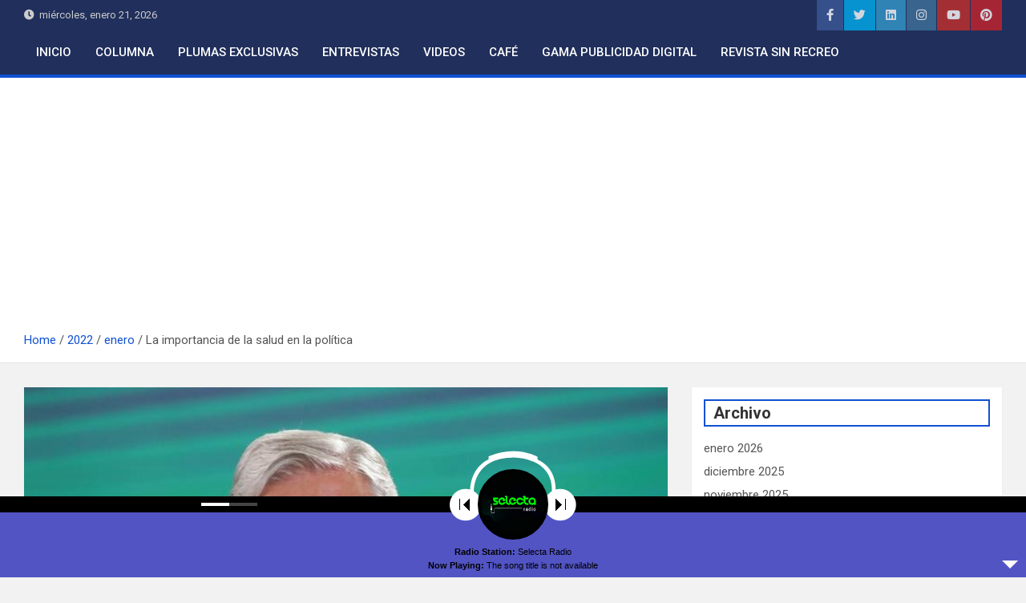

--- FILE ---
content_type: text/html; charset=UTF-8
request_url: https://luisgerardomartinez.com/2022/01/la-importancia-de-la-salud-en-la-politica/
body_size: 23822
content:
<!doctype html>
<html lang="es-MX">
<head>
	<meta charset="UTF-8">
	<meta name="viewport" content="width=device-width, initial-scale=1, shrink-to-fit=no">
	<link rel="profile" href="https://gmpg.org/xfn/11">

	<title>La importancia de la salud en la política &#8211; Luis Gerardo Martinez</title>
<meta name='robots' content='max-image-preview:large' />
<link rel='dns-prefetch' href='//www.googletagmanager.com' />
<link rel='dns-prefetch' href='//fonts.googleapis.com' />
<link rel='dns-prefetch' href='//pagead2.googlesyndication.com' />
<link rel="alternate" type="application/rss+xml" title="Luis Gerardo Martinez &raquo; Feed" href="https://luisgerardomartinez.com/feed/" />
<link rel="alternate" type="application/rss+xml" title="Luis Gerardo Martinez &raquo; RSS de los comentarios" href="https://luisgerardomartinez.com/comments/feed/" />
<link rel="alternate" type="application/rss+xml" title="Luis Gerardo Martinez &raquo; La importancia de la salud en la política RSS de los comentarios" href="https://luisgerardomartinez.com/2022/01/la-importancia-de-la-salud-en-la-politica/feed/" />
<script>
window._wpemojiSettings = {"baseUrl":"https:\/\/s.w.org\/images\/core\/emoji\/14.0.0\/72x72\/","ext":".png","svgUrl":"https:\/\/s.w.org\/images\/core\/emoji\/14.0.0\/svg\/","svgExt":".svg","source":{"concatemoji":"https:\/\/luisgerardomartinez.com\/wp-includes\/js\/wp-emoji-release.min.js?ver=6.4.7"}};
/*! This file is auto-generated */
!function(i,n){var o,s,e;function c(e){try{var t={supportTests:e,timestamp:(new Date).valueOf()};sessionStorage.setItem(o,JSON.stringify(t))}catch(e){}}function p(e,t,n){e.clearRect(0,0,e.canvas.width,e.canvas.height),e.fillText(t,0,0);var t=new Uint32Array(e.getImageData(0,0,e.canvas.width,e.canvas.height).data),r=(e.clearRect(0,0,e.canvas.width,e.canvas.height),e.fillText(n,0,0),new Uint32Array(e.getImageData(0,0,e.canvas.width,e.canvas.height).data));return t.every(function(e,t){return e===r[t]})}function u(e,t,n){switch(t){case"flag":return n(e,"\ud83c\udff3\ufe0f\u200d\u26a7\ufe0f","\ud83c\udff3\ufe0f\u200b\u26a7\ufe0f")?!1:!n(e,"\ud83c\uddfa\ud83c\uddf3","\ud83c\uddfa\u200b\ud83c\uddf3")&&!n(e,"\ud83c\udff4\udb40\udc67\udb40\udc62\udb40\udc65\udb40\udc6e\udb40\udc67\udb40\udc7f","\ud83c\udff4\u200b\udb40\udc67\u200b\udb40\udc62\u200b\udb40\udc65\u200b\udb40\udc6e\u200b\udb40\udc67\u200b\udb40\udc7f");case"emoji":return!n(e,"\ud83e\udef1\ud83c\udffb\u200d\ud83e\udef2\ud83c\udfff","\ud83e\udef1\ud83c\udffb\u200b\ud83e\udef2\ud83c\udfff")}return!1}function f(e,t,n){var r="undefined"!=typeof WorkerGlobalScope&&self instanceof WorkerGlobalScope?new OffscreenCanvas(300,150):i.createElement("canvas"),a=r.getContext("2d",{willReadFrequently:!0}),o=(a.textBaseline="top",a.font="600 32px Arial",{});return e.forEach(function(e){o[e]=t(a,e,n)}),o}function t(e){var t=i.createElement("script");t.src=e,t.defer=!0,i.head.appendChild(t)}"undefined"!=typeof Promise&&(o="wpEmojiSettingsSupports",s=["flag","emoji"],n.supports={everything:!0,everythingExceptFlag:!0},e=new Promise(function(e){i.addEventListener("DOMContentLoaded",e,{once:!0})}),new Promise(function(t){var n=function(){try{var e=JSON.parse(sessionStorage.getItem(o));if("object"==typeof e&&"number"==typeof e.timestamp&&(new Date).valueOf()<e.timestamp+604800&&"object"==typeof e.supportTests)return e.supportTests}catch(e){}return null}();if(!n){if("undefined"!=typeof Worker&&"undefined"!=typeof OffscreenCanvas&&"undefined"!=typeof URL&&URL.createObjectURL&&"undefined"!=typeof Blob)try{var e="postMessage("+f.toString()+"("+[JSON.stringify(s),u.toString(),p.toString()].join(",")+"));",r=new Blob([e],{type:"text/javascript"}),a=new Worker(URL.createObjectURL(r),{name:"wpTestEmojiSupports"});return void(a.onmessage=function(e){c(n=e.data),a.terminate(),t(n)})}catch(e){}c(n=f(s,u,p))}t(n)}).then(function(e){for(var t in e)n.supports[t]=e[t],n.supports.everything=n.supports.everything&&n.supports[t],"flag"!==t&&(n.supports.everythingExceptFlag=n.supports.everythingExceptFlag&&n.supports[t]);n.supports.everythingExceptFlag=n.supports.everythingExceptFlag&&!n.supports.flag,n.DOMReady=!1,n.readyCallback=function(){n.DOMReady=!0}}).then(function(){return e}).then(function(){var e;n.supports.everything||(n.readyCallback(),(e=n.source||{}).concatemoji?t(e.concatemoji):e.wpemoji&&e.twemoji&&(t(e.twemoji),t(e.wpemoji)))}))}((window,document),window._wpemojiSettings);
</script>

<link rel='stylesheet' id='audio5-html5_site_css-css' href='https://luisgerardomartinez.com/wp-content/plugins/lbg-audio5-html5-shoutcast_sticky/audio5_html5/audio5_html5.css?ver=6.4.7' media='all' />
<style id='wp-emoji-styles-inline-css'>

	img.wp-smiley, img.emoji {
		display: inline !important;
		border: none !important;
		box-shadow: none !important;
		height: 1em !important;
		width: 1em !important;
		margin: 0 0.07em !important;
		vertical-align: -0.1em !important;
		background: none !important;
		padding: 0 !important;
	}
</style>
<link rel='stylesheet' id='wp-block-library-css' href='https://luisgerardomartinez.com/wp-includes/css/dist/block-library/style.min.css?ver=6.4.7' media='all' />
<style id='wp-block-library-inline-css'>
.has-text-align-justify{text-align:justify;}
</style>
<link rel='stylesheet' id='mediaelement-css' href='https://luisgerardomartinez.com/wp-includes/js/mediaelement/mediaelementplayer-legacy.min.css?ver=4.2.17' media='all' />
<link rel='stylesheet' id='wp-mediaelement-css' href='https://luisgerardomartinez.com/wp-includes/js/mediaelement/wp-mediaelement.min.css?ver=6.4.7' media='all' />
<style id='classic-theme-styles-inline-css'>
/*! This file is auto-generated */
.wp-block-button__link{color:#fff;background-color:#32373c;border-radius:9999px;box-shadow:none;text-decoration:none;padding:calc(.667em + 2px) calc(1.333em + 2px);font-size:1.125em}.wp-block-file__button{background:#32373c;color:#fff;text-decoration:none}
</style>
<style id='global-styles-inline-css'>
body{--wp--preset--color--black: #000000;--wp--preset--color--cyan-bluish-gray: #abb8c3;--wp--preset--color--white: #ffffff;--wp--preset--color--pale-pink: #f78da7;--wp--preset--color--vivid-red: #cf2e2e;--wp--preset--color--luminous-vivid-orange: #ff6900;--wp--preset--color--luminous-vivid-amber: #fcb900;--wp--preset--color--light-green-cyan: #7bdcb5;--wp--preset--color--vivid-green-cyan: #00d084;--wp--preset--color--pale-cyan-blue: #8ed1fc;--wp--preset--color--vivid-cyan-blue: #0693e3;--wp--preset--color--vivid-purple: #9b51e0;--wp--preset--gradient--vivid-cyan-blue-to-vivid-purple: linear-gradient(135deg,rgba(6,147,227,1) 0%,rgb(155,81,224) 100%);--wp--preset--gradient--light-green-cyan-to-vivid-green-cyan: linear-gradient(135deg,rgb(122,220,180) 0%,rgb(0,208,130) 100%);--wp--preset--gradient--luminous-vivid-amber-to-luminous-vivid-orange: linear-gradient(135deg,rgba(252,185,0,1) 0%,rgba(255,105,0,1) 100%);--wp--preset--gradient--luminous-vivid-orange-to-vivid-red: linear-gradient(135deg,rgba(255,105,0,1) 0%,rgb(207,46,46) 100%);--wp--preset--gradient--very-light-gray-to-cyan-bluish-gray: linear-gradient(135deg,rgb(238,238,238) 0%,rgb(169,184,195) 100%);--wp--preset--gradient--cool-to-warm-spectrum: linear-gradient(135deg,rgb(74,234,220) 0%,rgb(151,120,209) 20%,rgb(207,42,186) 40%,rgb(238,44,130) 60%,rgb(251,105,98) 80%,rgb(254,248,76) 100%);--wp--preset--gradient--blush-light-purple: linear-gradient(135deg,rgb(255,206,236) 0%,rgb(152,150,240) 100%);--wp--preset--gradient--blush-bordeaux: linear-gradient(135deg,rgb(254,205,165) 0%,rgb(254,45,45) 50%,rgb(107,0,62) 100%);--wp--preset--gradient--luminous-dusk: linear-gradient(135deg,rgb(255,203,112) 0%,rgb(199,81,192) 50%,rgb(65,88,208) 100%);--wp--preset--gradient--pale-ocean: linear-gradient(135deg,rgb(255,245,203) 0%,rgb(182,227,212) 50%,rgb(51,167,181) 100%);--wp--preset--gradient--electric-grass: linear-gradient(135deg,rgb(202,248,128) 0%,rgb(113,206,126) 100%);--wp--preset--gradient--midnight: linear-gradient(135deg,rgb(2,3,129) 0%,rgb(40,116,252) 100%);--wp--preset--font-size--small: 13px;--wp--preset--font-size--medium: 20px;--wp--preset--font-size--large: 36px;--wp--preset--font-size--x-large: 42px;--wp--preset--spacing--20: 0.44rem;--wp--preset--spacing--30: 0.67rem;--wp--preset--spacing--40: 1rem;--wp--preset--spacing--50: 1.5rem;--wp--preset--spacing--60: 2.25rem;--wp--preset--spacing--70: 3.38rem;--wp--preset--spacing--80: 5.06rem;--wp--preset--shadow--natural: 6px 6px 9px rgba(0, 0, 0, 0.2);--wp--preset--shadow--deep: 12px 12px 50px rgba(0, 0, 0, 0.4);--wp--preset--shadow--sharp: 6px 6px 0px rgba(0, 0, 0, 0.2);--wp--preset--shadow--outlined: 6px 6px 0px -3px rgba(255, 255, 255, 1), 6px 6px rgba(0, 0, 0, 1);--wp--preset--shadow--crisp: 6px 6px 0px rgba(0, 0, 0, 1);}:where(.is-layout-flex){gap: 0.5em;}:where(.is-layout-grid){gap: 0.5em;}body .is-layout-flow > .alignleft{float: left;margin-inline-start: 0;margin-inline-end: 2em;}body .is-layout-flow > .alignright{float: right;margin-inline-start: 2em;margin-inline-end: 0;}body .is-layout-flow > .aligncenter{margin-left: auto !important;margin-right: auto !important;}body .is-layout-constrained > .alignleft{float: left;margin-inline-start: 0;margin-inline-end: 2em;}body .is-layout-constrained > .alignright{float: right;margin-inline-start: 2em;margin-inline-end: 0;}body .is-layout-constrained > .aligncenter{margin-left: auto !important;margin-right: auto !important;}body .is-layout-constrained > :where(:not(.alignleft):not(.alignright):not(.alignfull)){max-width: var(--wp--style--global--content-size);margin-left: auto !important;margin-right: auto !important;}body .is-layout-constrained > .alignwide{max-width: var(--wp--style--global--wide-size);}body .is-layout-flex{display: flex;}body .is-layout-flex{flex-wrap: wrap;align-items: center;}body .is-layout-flex > *{margin: 0;}body .is-layout-grid{display: grid;}body .is-layout-grid > *{margin: 0;}:where(.wp-block-columns.is-layout-flex){gap: 2em;}:where(.wp-block-columns.is-layout-grid){gap: 2em;}:where(.wp-block-post-template.is-layout-flex){gap: 1.25em;}:where(.wp-block-post-template.is-layout-grid){gap: 1.25em;}.has-black-color{color: var(--wp--preset--color--black) !important;}.has-cyan-bluish-gray-color{color: var(--wp--preset--color--cyan-bluish-gray) !important;}.has-white-color{color: var(--wp--preset--color--white) !important;}.has-pale-pink-color{color: var(--wp--preset--color--pale-pink) !important;}.has-vivid-red-color{color: var(--wp--preset--color--vivid-red) !important;}.has-luminous-vivid-orange-color{color: var(--wp--preset--color--luminous-vivid-orange) !important;}.has-luminous-vivid-amber-color{color: var(--wp--preset--color--luminous-vivid-amber) !important;}.has-light-green-cyan-color{color: var(--wp--preset--color--light-green-cyan) !important;}.has-vivid-green-cyan-color{color: var(--wp--preset--color--vivid-green-cyan) !important;}.has-pale-cyan-blue-color{color: var(--wp--preset--color--pale-cyan-blue) !important;}.has-vivid-cyan-blue-color{color: var(--wp--preset--color--vivid-cyan-blue) !important;}.has-vivid-purple-color{color: var(--wp--preset--color--vivid-purple) !important;}.has-black-background-color{background-color: var(--wp--preset--color--black) !important;}.has-cyan-bluish-gray-background-color{background-color: var(--wp--preset--color--cyan-bluish-gray) !important;}.has-white-background-color{background-color: var(--wp--preset--color--white) !important;}.has-pale-pink-background-color{background-color: var(--wp--preset--color--pale-pink) !important;}.has-vivid-red-background-color{background-color: var(--wp--preset--color--vivid-red) !important;}.has-luminous-vivid-orange-background-color{background-color: var(--wp--preset--color--luminous-vivid-orange) !important;}.has-luminous-vivid-amber-background-color{background-color: var(--wp--preset--color--luminous-vivid-amber) !important;}.has-light-green-cyan-background-color{background-color: var(--wp--preset--color--light-green-cyan) !important;}.has-vivid-green-cyan-background-color{background-color: var(--wp--preset--color--vivid-green-cyan) !important;}.has-pale-cyan-blue-background-color{background-color: var(--wp--preset--color--pale-cyan-blue) !important;}.has-vivid-cyan-blue-background-color{background-color: var(--wp--preset--color--vivid-cyan-blue) !important;}.has-vivid-purple-background-color{background-color: var(--wp--preset--color--vivid-purple) !important;}.has-black-border-color{border-color: var(--wp--preset--color--black) !important;}.has-cyan-bluish-gray-border-color{border-color: var(--wp--preset--color--cyan-bluish-gray) !important;}.has-white-border-color{border-color: var(--wp--preset--color--white) !important;}.has-pale-pink-border-color{border-color: var(--wp--preset--color--pale-pink) !important;}.has-vivid-red-border-color{border-color: var(--wp--preset--color--vivid-red) !important;}.has-luminous-vivid-orange-border-color{border-color: var(--wp--preset--color--luminous-vivid-orange) !important;}.has-luminous-vivid-amber-border-color{border-color: var(--wp--preset--color--luminous-vivid-amber) !important;}.has-light-green-cyan-border-color{border-color: var(--wp--preset--color--light-green-cyan) !important;}.has-vivid-green-cyan-border-color{border-color: var(--wp--preset--color--vivid-green-cyan) !important;}.has-pale-cyan-blue-border-color{border-color: var(--wp--preset--color--pale-cyan-blue) !important;}.has-vivid-cyan-blue-border-color{border-color: var(--wp--preset--color--vivid-cyan-blue) !important;}.has-vivid-purple-border-color{border-color: var(--wp--preset--color--vivid-purple) !important;}.has-vivid-cyan-blue-to-vivid-purple-gradient-background{background: var(--wp--preset--gradient--vivid-cyan-blue-to-vivid-purple) !important;}.has-light-green-cyan-to-vivid-green-cyan-gradient-background{background: var(--wp--preset--gradient--light-green-cyan-to-vivid-green-cyan) !important;}.has-luminous-vivid-amber-to-luminous-vivid-orange-gradient-background{background: var(--wp--preset--gradient--luminous-vivid-amber-to-luminous-vivid-orange) !important;}.has-luminous-vivid-orange-to-vivid-red-gradient-background{background: var(--wp--preset--gradient--luminous-vivid-orange-to-vivid-red) !important;}.has-very-light-gray-to-cyan-bluish-gray-gradient-background{background: var(--wp--preset--gradient--very-light-gray-to-cyan-bluish-gray) !important;}.has-cool-to-warm-spectrum-gradient-background{background: var(--wp--preset--gradient--cool-to-warm-spectrum) !important;}.has-blush-light-purple-gradient-background{background: var(--wp--preset--gradient--blush-light-purple) !important;}.has-blush-bordeaux-gradient-background{background: var(--wp--preset--gradient--blush-bordeaux) !important;}.has-luminous-dusk-gradient-background{background: var(--wp--preset--gradient--luminous-dusk) !important;}.has-pale-ocean-gradient-background{background: var(--wp--preset--gradient--pale-ocean) !important;}.has-electric-grass-gradient-background{background: var(--wp--preset--gradient--electric-grass) !important;}.has-midnight-gradient-background{background: var(--wp--preset--gradient--midnight) !important;}.has-small-font-size{font-size: var(--wp--preset--font-size--small) !important;}.has-medium-font-size{font-size: var(--wp--preset--font-size--medium) !important;}.has-large-font-size{font-size: var(--wp--preset--font-size--large) !important;}.has-x-large-font-size{font-size: var(--wp--preset--font-size--x-large) !important;}
.wp-block-navigation a:where(:not(.wp-element-button)){color: inherit;}
:where(.wp-block-post-template.is-layout-flex){gap: 1.25em;}:where(.wp-block-post-template.is-layout-grid){gap: 1.25em;}
:where(.wp-block-columns.is-layout-flex){gap: 2em;}:where(.wp-block-columns.is-layout-grid){gap: 2em;}
.wp-block-pullquote{font-size: 1.5em;line-height: 1.6;}
</style>
<link rel='stylesheet' id='contact-form-7-css' href='https://luisgerardomartinez.com/wp-content/plugins/contact-form-7/includes/css/styles.css?ver=5.5.3' media='all' />
<link rel='stylesheet' id='SFSImainCss-css' href='https://luisgerardomartinez.com/wp-content/plugins/ultimate-social-media-icons/css/sfsi-style.css?ver=2.8.0' media='all' />
<link rel='stylesheet' id='bootstrap-style-css' href='https://luisgerardomartinez.com/wp-content/themes/magazinenp/assets/vendor/bootstrap/css/bootstrap.min.css?ver=4.0.0' media='all' />
<link rel='stylesheet' id='font-awesome-style-css' href='https://luisgerardomartinez.com/wp-content/themes/magazinenp/assets/vendor/font-awesome/css/font-awesome.css?ver=6.4.7' media='all' />
<link rel='stylesheet' id='magazinenp-google-fonts-css' href='//fonts.googleapis.com/css?family=Roboto%3A100%2C300%2C300i%2C400%2C400i%2C500%2C500i%2C700%2C700i&#038;ver=6.4.7' media='all' />
<link rel='stylesheet' id='owl-carousel-css' href='https://luisgerardomartinez.com/wp-content/themes/magazinenp/assets/vendor/owl-carousel/owl.carousel.min.css?ver=2.3.4' media='all' />
<link rel='stylesheet' id='magazinenp-main-style-css' href='https://luisgerardomartinez.com/wp-content/themes/magazinenp/assets/css/magazinenp.css?ver=1.1.7' media='all' />
<link rel='stylesheet' id='magazinenp-style-css' href='https://luisgerardomartinez.com/wp-content/themes/magazinenp/style.css?ver=6.4.7' media='all' />
<link rel='stylesheet' id='all-in-one-video-gallery-public-css' href='https://luisgerardomartinez.com/wp-content/plugins/all-in-one-video-gallery/public/assets/css/public.css?ver=2.6.4' media='all' />
<link rel='stylesheet' id='jetpack_css-css' href='https://luisgerardomartinez.com/wp-content/plugins/jetpack/css/jetpack.css?ver=10.4.2' media='all' />
<script src="https://luisgerardomartinez.com/wp-includes/js/jquery/jquery.min.js?ver=3.7.1" id="jquery-core-js"></script>
<script src="https://luisgerardomartinez.com/wp-includes/js/jquery/jquery-migrate.min.js?ver=3.4.1" id="jquery-migrate-js"></script>
<script src="https://luisgerardomartinez.com/wp-content/plugins/lbg-audio5-html5-shoutcast_sticky/audio5_html5/js/jquery.mousewheel.min.js?ver=6.4.7" id="lbg-mousewheel-js"></script>
<script src="https://luisgerardomartinez.com/wp-content/plugins/lbg-audio5-html5-shoutcast_sticky/audio5_html5/js/jquery.touchSwipe.min.js?ver=6.4.7" id="lbg-touchSwipe-js"></script>
<script src="https://luisgerardomartinez.com/wp-content/plugins/lbg-audio5-html5-shoutcast_sticky/audio5_html5/js/swfobject.js?ver=6.4.7" id="lbg-swfobject-js"></script>
<script src="https://luisgerardomartinez.com/wp-content/plugins/lbg-audio5-html5-shoutcast_sticky/audio5_html5/js/audio5_html5.js?ver=6.4.7" id="lbg-audio5_html5-js"></script>

<!-- Fragmento de código de Google Analytics añadido por Site Kit -->
<script src="https://www.googletagmanager.com/gtag/js?id=UA-135391130-1" id="google_gtagjs-js" async></script>
<script id="google_gtagjs-js-after">
window.dataLayer = window.dataLayer || [];function gtag(){dataLayer.push(arguments);}
gtag('set', 'linker', {"domains":["luisgerardomartinez.com"]} );
gtag("js", new Date());
gtag("set", "developer_id.dZTNiMT", true);
gtag("config", "UA-135391130-1", {"anonymize_ip":true});
</script>

<!-- Final del fragmento de código de Google Analytics añadido por Site Kit -->
<link rel="https://api.w.org/" href="https://luisgerardomartinez.com/wp-json/" /><link rel="alternate" type="application/json" href="https://luisgerardomartinez.com/wp-json/wp/v2/posts/3193" /><link rel="EditURI" type="application/rsd+xml" title="RSD" href="https://luisgerardomartinez.com/xmlrpc.php?rsd" />
<meta name="generator" content="WordPress 6.4.7" />
<link rel="canonical" href="https://luisgerardomartinez.com/2022/01/la-importancia-de-la-salud-en-la-politica/" />
<link rel='shortlink' href='https://luisgerardomartinez.com/?p=3193' />
<link rel="alternate" type="application/json+oembed" href="https://luisgerardomartinez.com/wp-json/oembed/1.0/embed?url=https%3A%2F%2Fluisgerardomartinez.com%2F2022%2F01%2Fla-importancia-de-la-salud-en-la-politica%2F" />
<link rel="alternate" type="text/xml+oembed" href="https://luisgerardomartinez.com/wp-json/oembed/1.0/embed?url=https%3A%2F%2Fluisgerardomartinez.com%2F2022%2F01%2Fla-importancia-de-la-salud-en-la-politica%2F&#038;format=xml" />
			<!-- BNE Gallery Extended CSS -->
			<style type="text/css">
				
				/* == General Captions == */
				.bne-gallery-extended .caption-title,
				.bne-gallery-extended .caption-description {
					display: block;
				}
				.bne-gallery-extended .caption-title {
					font-weight: bold;
				}

				/* == Carousel == */
				.bne-gallery-carousel-wrapper {
					position: relative;
					height: 18em;
					margin: 50px auto;
				}
				.bne-gallery-carousel-wrapper .carousel-slider {
					height: 18em;
					width: 90%;
					margin: 0 auto;
					padding: 0;
					list-style: none;
				}
				@media only screen and (max-width:768px) {
					.bne-gallery-carousel-wrapper .carousel-slider {
						width: 75%;
					}
				}
				.bne-gallery-carousel-wrapper .slide {
					display: none; /* Will show via js */
				}
				.bne-gallery-carousel-wrapper .gallery-item img {
					padding: 0;
					border: none;
					box-shadow: none;
					border-radius: 0px;
				}
				.bne-gallery-carousel-wrapper .roundabout-moveable-item img {
					display: block;
					max-width: 100%;
					cursor: pointer;
				}
				.bne-gallery-carousel-wrapper .roundabout-nav a {
					position: absolute;
					display: block;
					width: 30px;
					height: 30px;
					z-index: 998;
					top: 50%;
					transform: translateY(-50%);
					color: #999;
					line-height: 30px;
					font-size: 25px;
					outline: 0;
					border: none;
					box-shadow: none;
				}
				.bne-gallery-carousel-wrapper .roundabout-nav a:hover,
				.bne-gallery-carousel-wrapper .roundabout-nav a:focus {
					color: #666
				}
				.bne-gallery-carousel-wrapper .roundabout-nav a.prev { 
					left: 5px; 
				}
				.bne-gallery-carousel-wrapper .roundabout-nav a.next { 
					right: 5px;
				}
				.bne-gallery-carousel-wrapper .roundabout-in-focus img { 
					cursor: auto;
				}
				.bne-gallery-carousel-wrapper .caption { 
					opacity: 0; 
					text-align: center; 
					padding: 8px; 
					font-size: 12px; 
					transition: opacity .3s ease;
				}
				.bne-gallery-carousel-wrapper .roundabout-in-focus .caption { 
					opacity: 1;
				}
				
				/* == Masonry == */
				.bne-gallery-masonry-wrapper { 
					margin-bottom: 10px;
				}
				.bne-gallery-masonry-wrapper .gallery-single {
					position: relative;
					padding: 0px;
					margin: 0px;
					margin-bottom: 5px;
					opacity: 0;
					transition: opacity 1s ease;
					overflow: hidden;
				}
				.bne-gallery-masonry-wrapper .gallery-single img {
					width: 100%;
					padding: 0;
					border: none;
					box-shadow: none;
					border-radius: 0px;
				}
				.bne-gallery-masonry-wrapper .caption-overlay {
					position: absolute;
					opacity: 0;
					left: 0;
					right: 0;
					height: 100%;					
					bottom: -100%;
					text-align: center;
					font-size: 14px;
					background: rgba(0, 0, 0, .6);
					transition: all .3s ease;
				}
				.bne-gallery-masonry-wrapper .gallery-single:hover .caption-overlay {
					opacity: 1;
					bottom: 0;
					height: 100%;					
				}
				.bne-gallery-masonry-wrapper .caption {
					position: absolute;
					top: 50%;
					bottom: auto;
					left: 0;
					right: 0;
					transform: translateY(-50%);
					padding: 5%;
					text-align: center;
					color: white;
				}

				/* == Loading Indicator == */
				.bne-gallery-loader {
					margin: 100px auto 0;
					width: 70px;
					text-align: center;
					position: absolute;
					left: 50%;
				}
				.bne-gallery-carousel-wrapper .bne-gallery-loader {
					margin: -25px -25px 0 0;
					position: absolute;
					top: 50%;
					right: 50%;
					z-index: 999;
				}
				.bne-gallery-loader > div {
					width: 18px;
					height: 18px;
					background-color: #333;
					border-radius: 100%;
					display: inline-block;
					-webkit-animation: bne-bouncedelay 1.4s infinite ease-in-out both;
					animation: bne-bouncedelay 1.4s infinite ease-in-out both;
				}
				.bne-gallery-loader .bounce1 {
					-webkit-animation-delay: -0.32s;
					animation-delay: -0.32s;
				}
				
				.bne-gallery-loader .bounce2 {
					-webkit-animation-delay: -0.16s;
					animation-delay: -0.16s;
				}
				@-webkit-keyframes bne-bouncedelay {
					0%, 80%, 100% { -webkit-transform: scale(0) }
					40% { -webkit-transform: scale(1.0) }
				}
				@keyframes bne-bouncedelay {
					0%, 80%, 100% { -webkit-transform: scale(0); transform: scale(0); } 
					40% { -webkit-transform: scale(1.0); transform: scale(1.0); }
				}
			</style>	
			<meta name="generator" content="Site Kit by Google 1.93.0" /><meta name="follow.[base64]" content="cuTJMxyMBgs8Cp5r4uBl"/><meta property="og:image:secure_url" content="https://luisgerardomartinez.com/wp-content/uploads/2022/01/WhatsApp-Image-2022-01-24-at-9.38.51-AM.jpeg" data-id="sfsi"><meta property="twitter:card" content="summary_large_image" data-id="sfsi"><meta property="twitter:image" content="https://luisgerardomartinez.com/wp-content/uploads/2022/01/WhatsApp-Image-2022-01-24-at-9.38.51-AM.jpeg" data-id="sfsi"><meta property="og:image:type" content="" data-id="sfsi" /><meta property="og:image:width" content="700" data-id="sfsi" /><meta property="og:image:height" content="394" data-id="sfsi" /><meta property="og:url" content="https://luisgerardomartinez.com/2022/01/la-importancia-de-la-salud-en-la-politica/" data-id="sfsi" /><meta property="og:description" content="
La salud es lo más importe para cualquier persona y hay actividades en las que tener buena salud es la diferencia entre sobresalir y dar buenos resultados o fracasar y hundir a muchos.



Ejemplo de esto son los políticos. Toda persona que se dedica a eso sabe que tener buena salud es fundamental para ir escalando en los cargos.



Ni a sus jefes ni a los votantes les agradan los enfermizos, por eso un político profesional cuida al extremo su salud y no le gusta que cuando enferma, así sea una simple gripa, trascienda.



Hay políticos que tienen como uno de sus activos la salud y se protegen de todo. No se exponen, cuidan lo que comen y beben, están muy fuertes y saludables. Pero también hay descuidados, a los que no les importa y su condición física es mala.



De ambos bandos han sobresalido, pues la salud, lo precisamos, no es el único factor para triunfar, pero cuenta de manera importante. Pero es más probable que alguien que se cuida sobresalga, que alguien que no lo hace. De estos últimos deben ser brillantes para llegar a las grandes ligas, de lo contario muchos se quedarán en la medianía o de plano avanzarán muy poco.



También está claro que entre más importante sea el cargo de los políticos, más deben cuidarse, pues sus responsabilidades tendrán efecto en un mayor número de personas.



Si un regidor pierde su salud al grado de tener que abandonar el puesto, pues lo lamentará ese edil, su familia y sus amistades, pero el suplente entrará a relevarlo y en el Ayuntamiento todo seguirá en marcha. Si un gobernador se ve en ese caso, podría afectar a todo un estado. Y si es a nivel de presidente, puede desestabilizar y dañar a un país entero.



Lógicamente decimos esto por lo que pasa con el presidente López Obrador, quien al mediodía del viernes se dijo que entró al Hospital Central Militar para un chequeo de rutina y por la noche se informó que le habían realizado un cateterismo cardiaco.



Lo que nos lleva a lo que le pasó a un político veracruzano que logró el éxito en su región.



Jesús de la Torre, siendo alcalde de Martínez de la Torre (ya había sido diputado), de la noche a la mañana comunicó a algunas personas que lo iban a operar en el Centro de Especialidades Médicas de Xalapa.







Uno de sus amigos le reclamó por esa decisión y le pidió posponer la intervención quirúrgica.



-Oye Chuy, pero cómo vas a hacer eso. Tienes dinero, eres alcalde, espérate y vete a operar a la Ciudad de México o a Houston. Si ahorita no tienes efectivo, yo te presto mi tarjeta, pero no hagas eso.



-No te preocupes. El médico me dijo que mañana en la mañana me opera para hacerme un cateterismo cardiaco y que pasado mañana ya podré estar despachando, contestó el alcalde.



-No hagas eso Chuy, le insistió el amigo.



-No te preocupes, me dice el médico que es algo muy sencillo.



El alcalde y su amigo nunca volvieron a hablar y no porque el edil se haya enojado. No. Fue porque murió en la operación.



Narrando esto no se demerita al personal del CEM. Se cuenta para resaltar que toda operación es peligrosa y que no estar bien de salud puede llevar a esos riesgos.



El Presidente dice&nbsp;que no le pasará nada, que terminará su mandato, pero que si algo le llegara a suceder, ya tiene hecho su testamento político, para que no haya problema.



¿Se imagina usted qué pasaría en México si el presidente López Obrador llega a morir en pleno mandato?



Y se pregunta esto no solo por la polarización que existe entre sus seguidores y los opositores, sino por las muestras de fuerte división que se han dado entre los propios morenistas al pelear gubernaturas y diputaciones y cómo se golpean ante la adelantada sucesión.



El Presidente, con sus 68 años de intensa vida, la adrenalina que ha corrido por su cuerpo tras las derrotas del 2006 y 2012, tras las fuertes protestas que ha encabezado, las presiones a las que estuvo sometido cuando fue jefe de Gobierno del DF, el infarto al miocardio sufrido en 2013, el ritmo de trabajo que se ha impuesto desde hace muchos años y las tensiones que sufre todo presidente, lo que tiene que hacer es cuidar su salud, por él y por la estabilidad de México, que en la situación política en la que está lo menos que debe tener es un jefe del Poder Ejecutivo retirado por motivos de falta de salud.
" data-id="sfsi" /><meta property="og:title" content="La importancia de la salud en la política" data-id="sfsi" /><style type='text/css'>img#wpstats{display:none}</style>
		<link rel="pingback" href="https://luisgerardomartinez.com/xmlrpc.php">
        <style class="magazinenp-dynamic-css">

            
        </style>

        
<!-- Fragmento de código de Google Adsense añadido por Site Kit -->
<meta name="google-adsense-platform-account" content="ca-host-pub-2644536267352236">
<meta name="google-adsense-platform-domain" content="sitekit.withgoogle.com">
<!-- Final del fragmento de código de Google Adsense añadido por Site Kit -->

<!-- Fragmento de código de Google Adsense añadido por Site Kit -->
<script async src="https://pagead2.googlesyndication.com/pagead/js/adsbygoogle.js?client=ca-pub-1747128668657493&amp;host=ca-host-pub-2644536267352236" crossorigin="anonymous"></script>

<!-- Final del fragmento de código de Google Adsense añadido por Site Kit -->
<link rel="icon" href="https://luisgerardomartinez.com/wp-content/uploads/2020/05/cropped-Portada-1-32x32.jpg" sizes="32x32" />
<link rel="icon" href="https://luisgerardomartinez.com/wp-content/uploads/2020/05/cropped-Portada-1-192x192.jpg" sizes="192x192" />
<link rel="apple-touch-icon" href="https://luisgerardomartinez.com/wp-content/uploads/2020/05/cropped-Portada-1-180x180.jpg" />
<meta name="msapplication-TileImage" content="https://luisgerardomartinez.com/wp-content/uploads/2020/05/cropped-Portada-1-270x270.jpg" />
</head>

<body class="post-template-default single single-post postid-3193 single-format-standard wp-custom-logo theme-body sfsi_actvite_theme_default title-style2 magazinenp-image-hover-effect-theme_default right full_width_content_layout">


<div id="page" class="site">
	<a class="skip-link screen-reader-text" href="#content">Skip to content</a>
	<header id="masthead" class="site-header">
		<div class="mnp-top-header">
    <div class="container">
        <div class="row gutter-10">
                            <div class="col col-sm mnp-date-section">
                    <div class="date">
                        <ul>
                            <li>
                                <i class="mnp-icon fa fa-clock"></i>&nbsp;&nbsp;miércoles, enero 21, 2026                            </li>
                        </ul>
                    </div>
                </div>
            
                            <div class="col-auto mnp-social-profiles official">
                    
		<ul class="clearfix">
								<li><a target="_blank" href="http://facebook.com"
						   class="fab fa-facebook-f"></a></li>
									<li><a target="_blank" href="http://twitter.com"
						   class="fab fa-twitter"></a></li>
									<li><a target="_blank" href="http://linkedin.com"
						   class="fab fa-linkedin"></a></li>
									<li><a target="_blank" href="http://instagram.com"
						   class="fab fa-instagram"></a></li>
									<li><a target="_blank" href="http://youtube.com"
						   class="fab fa-youtube"></a></li>
									<li><a target="_blank" href="http://pinterest.com"
						   class="fab fa-pinterest"></a></li>
						</ul>
	                </div>
                    </div>
    </div>
</div><nav class="mnp-bottom-header navbar navbar-expand-lg d-block mnp-sticky1">
	<div class="navigation-bar">
		<div class="navigation-bar-top">
			<div class="container">
				
				<button class="navbar-toggler menu-toggle collapsed" type="button" data-toggle="collapse"
						data-target="#navbarCollapse" aria-controls="navbarCollapse" aria-expanded="false"
						aria-label="Toggle navigation"></button>
							</div>

			<div class="search-bar">
				<div class="container">
					<div id="magazinenp-search-block" class="search-block off">
						<form action="https://luisgerardomartinez.com/" method="get" class="search-form">
	<label class="assistive-text"> Search </label>
	<div class="input-group">
		<input type="search" value="" placeholder="Search" class="form-control s" name="s">
		<div class="input-group-prepend">
			<button class="btn btn-theme">Search</button>
		</div>
	</div>
</form>
					</div>
				</div>
			</div>
		</div>
		<div class="navbar-main">
			<div class="container">
								<div class="collapse navbar-collapse" id="navbarCollapse">
					<div id="site-navigation"
						 class="main-navigation nav-uppercase"
						 role="navigation">
						<ul class="nav-menu navbar-nav d-lg-block"><li id="menu-item-46" class="menu-item menu-item-type-custom menu-item-object-custom menu-item-home menu-item-46"><a href="https://luisgerardomartinez.com/">Inicio</a></li>
<li id="menu-item-1723" class="menu-item menu-item-type-taxonomy menu-item-object-category current-post-ancestor current-menu-parent current-post-parent menu-item-1723"><a href="https://luisgerardomartinez.com/category/columna/">Columna</a></li>
<li id="menu-item-1724" class="menu-item menu-item-type-taxonomy menu-item-object-category menu-item-1724"><a href="https://luisgerardomartinez.com/category/opinion/">Plumas Exclusivas</a></li>
<li id="menu-item-40" class="menu-item menu-item-type-post_type menu-item-object-page menu-item-40"><a href="https://luisgerardomartinez.com/entrevistas/">Entrevistas</a></li>
<li id="menu-item-44" class="menu-item menu-item-type-post_type menu-item-object-page menu-item-44"><a href="https://luisgerardomartinez.com/videos/">Videos</a></li>
<li id="menu-item-1726" class="menu-item menu-item-type-taxonomy menu-item-object-category menu-item-1726"><a href="https://luisgerardomartinez.com/category/cafe/">Café</a></li>
<li id="menu-item-1467" class="menu-item menu-item-type-post_type menu-item-object-page menu-item-1467"><a href="https://luisgerardomartinez.com/gama-publicidad-digital/">GAMA PUBLICIDAD DIGITAL</a></li>
<li id="menu-item-3066" class="menu-item menu-item-type-taxonomy menu-item-object-category menu-item-3066"><a href="https://luisgerardomartinez.com/category/rsr/">Revista Sin Recreo</a></li>
</ul>					</div>
				</div>
							</div>
		</div>
	</div>

</nav>
    <div id="breadcrumb">
        <div class="container">
            <div role="navigation" aria-label="Breadcrumbs" class="breadcrumb-trail breadcrumbs" itemprop="breadcrumb"><ul class="trail-items" itemscope itemtype="http://schema.org/BreadcrumbList"><meta name="numberOfItems" content="4" /><meta name="itemListOrder" content="Ascending" /><li itemprop="itemListElement" itemscope itemtype="http://schema.org/ListItem" class="trail-item trail-begin"><a href="https://luisgerardomartinez.com/" rel="home" itemprop="item"><span itemprop="name">Home</span></a><meta itemprop="position" content="1" /></li><li itemprop="itemListElement" itemscope itemtype="http://schema.org/ListItem" class="trail-item"><a href="https://luisgerardomartinez.com/2022/" itemprop="item"><span itemprop="name">2022</span></a><meta itemprop="position" content="2" /></li><li itemprop="itemListElement" itemscope itemtype="http://schema.org/ListItem" class="trail-item"><a href="https://luisgerardomartinez.com/2022/01/" itemprop="item"><span itemprop="name">enero</span></a><meta itemprop="position" content="3" /></li><li itemprop="itemListElement" itemscope itemtype="http://schema.org/ListItem" class="trail-item trail-end"><span itemprop="name">La importancia de la salud en la política</span><meta itemprop="position" content="4" /></li></ul></div>        </div>
    </div>

	</header>

		<div id="content"
		 class="site-content">
		<div class="container">
						<div class="row justify-content-center site-content-row">
		<!-- #start of primary div--><div id="primary" class="content-area col-lg-8 "> 		<main id="main" class="site-main">

			
<div class="post-3193 post type-post status-publish format-standard has-post-thumbnail hentry category-banner category-columna">

        <figure class="post-featured-image page-single-img-wrap magazinenp-parts-item">
        <div class="mnp-post-image"
             style="background-image: url('https://luisgerardomartinez.com/wp-content/uploads/2022/01/WhatsApp-Image-2022-01-24-at-9.38.51-AM.jpeg');"></div>
    </figure><!-- .post-featured-image .page-single-img-wrap -->
    <div class="entry-meta category-meta">
    <div class="cat-links">			<a class="mnp-category-item mnp-cat-11"
			   href="https://luisgerardomartinez.com/category/banner/" rel="category tag">banner</a>

						<a class="mnp-category-item mnp-cat-4"
			   href="https://luisgerardomartinez.com/category/columna/" rel="category tag">columna</a>

			</div></div>
<header class="entry-header magazinenp-parts-item">
    <h1 class="entry-title">La importancia de la salud en la política</h1></header>		<div class="entry-meta magazinenp-parts-item">
			<div class="date created-date"><a href="https://luisgerardomartinez.com/2022/01/la-importancia-de-la-salud-en-la-politica/" title="La importancia de la salud en la política"><i class="mnp-icon fa fa-clock"></i>4 años ago</a> </div> <div class="by-author vcard author"><a href="https://luisgerardomartinez.com/author/mgluisgerardo/"><i class="mnp-icon fa fa-user-circle"></i>mgluisgerardo</a> </div>					</div>
	<div class="entry-content magazinenp-parts-item">
	
<p>La salud es lo más importe para cualquier persona y hay actividades en las que tener buena salud es la diferencia entre sobresalir y dar buenos resultados o fracasar y hundir a muchos.</p>



<p>Ejemplo de esto son los políticos. Toda persona que se dedica a eso sabe que tener buena salud es fundamental para ir escalando en los cargos.</p>



<p>Ni a sus jefes ni a los votantes les agradan los enfermizos, por eso un político profesional cuida al extremo su salud y no le gusta que cuando enferma, así sea una simple gripa, trascienda.</p>



<p>Hay políticos que tienen como uno de sus activos la salud y se protegen de todo. No se exponen, cuidan lo que comen y beben, están muy fuertes y saludables. Pero también hay descuidados, a los que no les importa y su condición física es mala.</p>



<p>De ambos bandos han sobresalido, pues la salud, lo precisamos, no es el único factor para triunfar, pero cuenta de manera importante. Pero es más probable que alguien que se cuida sobresalga, que alguien que no lo hace. De estos últimos deben ser brillantes para llegar a las grandes ligas, de lo contario muchos se quedarán en la medianía o de plano avanzarán muy poco.</p>



<p>También está claro que entre más importante sea el cargo de los políticos, más deben cuidarse, pues sus responsabilidades tendrán efecto en un mayor número de personas.</p>



<p>Si un regidor pierde su salud al grado de tener que abandonar el puesto, pues lo lamentará ese edil, su familia y sus amistades, pero el suplente entrará a relevarlo y en el Ayuntamiento todo seguirá en marcha. Si un gobernador se ve en ese caso, podría afectar a todo un estado. Y si es a nivel de presidente, puede desestabilizar y dañar a un país entero.</p>



<p>Lógicamente decimos esto por lo que pasa con el presidente López Obrador, quien al mediodía del viernes se dijo que entró al Hospital Central Militar para un chequeo de rutina y por la noche se informó que le habían realizado un cateterismo cardiaco.</p>



<p>Lo que nos lleva a lo que le pasó a un político veracruzano que logró el éxito en su región.</p>



<p>Jesús de la Torre, siendo alcalde de Martínez de la Torre (ya había sido diputado), de la noche a la mañana comunicó a algunas personas que lo iban a operar en el Centro de Especialidades Médicas de Xalapa.</p>



<div class="wp-block-image"><figure class="aligncenter size-full"><img fetchpriority="high" decoding="async" width="700" height="394" src="https://luisgerardomartinez.com/wp-content/uploads/2022/01/WhatsApp-Image-2022-01-24-at-9.38.51-AM.jpeg" alt="" class="wp-image-3194" srcset="https://luisgerardomartinez.com/wp-content/uploads/2022/01/WhatsApp-Image-2022-01-24-at-9.38.51-AM.jpeg 700w, https://luisgerardomartinez.com/wp-content/uploads/2022/01/WhatsApp-Image-2022-01-24-at-9.38.51-AM-300x169.jpeg 300w" sizes="(max-width: 700px) 100vw, 700px" /></figure></div>



<p>Uno de sus amigos le reclamó por esa decisión y le pidió posponer la intervención quirúrgica.</p>



<p>-Oye Chuy, pero cómo vas a hacer eso. Tienes dinero, eres alcalde, espérate y vete a operar a la Ciudad de México o a Houston. Si ahorita no tienes efectivo, yo te presto mi tarjeta, pero no hagas eso.</p>



<p>-No te preocupes. El médico me dijo que mañana en la mañana me opera para hacerme un cateterismo cardiaco y que pasado mañana ya podré estar despachando, contestó el alcalde.</p>



<p>-No hagas eso Chuy, le insistió el amigo.</p>



<p>-No te preocupes, me dice el médico que es algo muy sencillo.</p>



<p>El alcalde y su amigo nunca volvieron a hablar y no porque el edil se haya enojado. No. Fue porque murió en la operación.</p>



<p>Narrando esto no se demerita al personal del CEM. Se cuenta para resaltar que toda operación es peligrosa y que no estar bien de salud puede llevar a esos riesgos.</p>



<p><strong>El Presidente dice</strong>&nbsp;que no le pasará nada, que terminará su mandato, pero que si algo le llegara a suceder, ya tiene hecho su testamento político, para que no haya problema.</p>



<p>¿Se imagina usted qué pasaría en México si el presidente López Obrador llega a morir en pleno mandato?</p>



<p>Y se pregunta esto no solo por la polarización que existe entre sus seguidores y los opositores, sino por las muestras de fuerte división que se han dado entre los propios morenistas al pelear gubernaturas y diputaciones y cómo se golpean ante la adelantada sucesión.</p>



<p>El Presidente, con sus 68 años de intensa vida, la adrenalina que ha corrido por su cuerpo tras las derrotas del 2006 y 2012, tras las fuertes protestas que ha encabezado, las presiones a las que estuvo sometido cuando fue jefe de Gobierno del DF, el infarto al miocardio sufrido en 2013, el ritmo de trabajo que se ha impuesto desde hace muchos años y las tensiones que sufre todo presidente, lo que tiene que hacer es cuidar su salud, por él y por la estabilidad de México, que en la situación política en la que está lo menos que debe tener es un jefe del Poder Ejecutivo retirado por motivos de falta de salud.</p>
<div class='sfsiaftrpstwpr'><div class='sfsi_responsive_icons' style='display:block;margin-top:0px; margin-bottom: 0px; width:100%' data-icon-width-type='Fully responsive' data-icon-width-size='240' data-edge-type='Round' data-edge-radius='5'  ><div class='sfsi_icons_container sfsi_responsive_without_counter_icons sfsi_medium_button_container sfsi_icons_container_box_fully_container ' style='width:100%;display:flex; text-align:center;' ><a target='_blank' href='https://www.facebook.com/sharer/sharer.php?u=https%3A%2F%2Fluisgerardomartinez.com%2F2022%2F01%2Fla-importancia-de-la-salud-en-la-politica%2F' style='display:block;text-align:center;margin-left:10px;  flex-basis:100%;' class=sfsi_responsive_fluid ><div class='sfsi_responsive_icon_item_container sfsi_responsive_icon_facebook_container sfsi_medium_button sfsi_responsive_icon_gradient sfsi_centered_icon' style=' border-radius:5px;  width:100%; ' ><img style='max-height: 25px;display:unset;margin:0' class='sfsi_wicon' alt='facebook' src='https://luisgerardomartinez.com/wp-content/plugins/ultimate-social-media-icons/images/responsive-icon/facebook.svg'><span style='color:#fff'>Share on Facebook</span></div></a><a target='_blank' href='https://twitter.com/intent/tweet?text=Hey%2C+check+out+this+cool+site+I+found%3A+www.yourname.com+%23Topic+via%40my_twitter_name&url=https%3A%2F%2Fluisgerardomartinez.com%2F2022%2F01%2Fla-importancia-de-la-salud-en-la-politica%2F' style='display:block;text-align:center;margin-left:10px;  flex-basis:100%;' class=sfsi_responsive_fluid ><div class='sfsi_responsive_icon_item_container sfsi_responsive_icon_twitter_container sfsi_medium_button sfsi_responsive_icon_gradient sfsi_centered_icon' style=' border-radius:5px;  width:100%; ' ><img style='max-height: 25px;display:unset;margin:0' class='sfsi_wicon' alt='Twitter' src='https://luisgerardomartinez.com/wp-content/plugins/ultimate-social-media-icons/images/responsive-icon/Twitter.svg'><span style='color:#fff'>Tweet</span></div></a><a target='_blank' href='https://follow.it/luisgerardomartinez?action=followPub' style='display:block;text-align:center;margin-left:10px;  flex-basis:100%;' class=sfsi_responsive_fluid ><div class='sfsi_responsive_icon_item_container sfsi_responsive_icon_follow_container sfsi_medium_button sfsi_responsive_icon_gradient sfsi_centered_icon' style=' border-radius:5px;  width:100%; ' ><img style='max-height: 25px;display:unset;margin:0' class='sfsi_wicon' alt='Follow' src='https://luisgerardomartinez.com/wp-content/plugins/ultimate-social-media-icons/images/responsive-icon/Follow.png'><span style='color:#fff'>Follow us</span></div></a></div></div></div><!--end responsive_icons--></div>
</div>


	<nav class="navigation post-navigation" aria-label="Entradas">
		<h2 class="screen-reader-text">Navegación de entradas</h2>
		<div class="nav-links"><div class="nav-previous"><a href="https://luisgerardomartinez.com/2022/01/sheinbaum-llama-a-quienes-acusan-de-acoso-sexual-a-pedro-salmeron-a-que-denuncien-en-la-fiscalia/" rel="prev">Sheinbaum llama a quienes acusan de acoso sexual a Pedro Salmerón a que denuncien en la Fiscalía</a></div><div class="nav-next"><a href="https://luisgerardomartinez.com/2022/01/el-testamento-politico-de-amlo-busca-que-las-cosas-se-den-sin-sobresaltos/" rel="next">El testamento político de AMLO busca que las cosas se den sin sobresaltos</a></div></div>
	</nav>
		</main><!-- #main -->
		</div><!-- #end of primary div-->
<aside id="secondary" class="col-lg-4 widget-area">
    <div class="sticky-sidebar">
        <section id="archives-2" class="widget widget_archive"><div class="widget-title-wrapper"><h3 class="widget-title">Archivo</h3></div>
			<ul>
					<li><a href='https://luisgerardomartinez.com/2026/01/'>enero 2026</a></li>
	<li><a href='https://luisgerardomartinez.com/2025/12/'>diciembre 2025</a></li>
	<li><a href='https://luisgerardomartinez.com/2025/11/'>noviembre 2025</a></li>
	<li><a href='https://luisgerardomartinez.com/2025/10/'>octubre 2025</a></li>
	<li><a href='https://luisgerardomartinez.com/2025/09/'>septiembre 2025</a></li>
	<li><a href='https://luisgerardomartinez.com/2025/08/'>agosto 2025</a></li>
	<li><a href='https://luisgerardomartinez.com/2025/07/'>julio 2025</a></li>
	<li><a href='https://luisgerardomartinez.com/2025/06/'>junio 2025</a></li>
	<li><a href='https://luisgerardomartinez.com/2025/05/'>mayo 2025</a></li>
	<li><a href='https://luisgerardomartinez.com/2025/04/'>abril 2025</a></li>
	<li><a href='https://luisgerardomartinez.com/2025/03/'>marzo 2025</a></li>
	<li><a href='https://luisgerardomartinez.com/2025/02/'>febrero 2025</a></li>
	<li><a href='https://luisgerardomartinez.com/2025/01/'>enero 2025</a></li>
	<li><a href='https://luisgerardomartinez.com/2024/12/'>diciembre 2024</a></li>
	<li><a href='https://luisgerardomartinez.com/2024/11/'>noviembre 2024</a></li>
	<li><a href='https://luisgerardomartinez.com/2024/10/'>octubre 2024</a></li>
	<li><a href='https://luisgerardomartinez.com/2024/09/'>septiembre 2024</a></li>
	<li><a href='https://luisgerardomartinez.com/2024/08/'>agosto 2024</a></li>
	<li><a href='https://luisgerardomartinez.com/2024/07/'>julio 2024</a></li>
	<li><a href='https://luisgerardomartinez.com/2024/06/'>junio 2024</a></li>
	<li><a href='https://luisgerardomartinez.com/2024/05/'>mayo 2024</a></li>
	<li><a href='https://luisgerardomartinez.com/2024/04/'>abril 2024</a></li>
	<li><a href='https://luisgerardomartinez.com/2024/03/'>marzo 2024</a></li>
	<li><a href='https://luisgerardomartinez.com/2024/02/'>febrero 2024</a></li>
	<li><a href='https://luisgerardomartinez.com/2024/01/'>enero 2024</a></li>
	<li><a href='https://luisgerardomartinez.com/2023/12/'>diciembre 2023</a></li>
	<li><a href='https://luisgerardomartinez.com/2023/11/'>noviembre 2023</a></li>
	<li><a href='https://luisgerardomartinez.com/2023/10/'>octubre 2023</a></li>
	<li><a href='https://luisgerardomartinez.com/2023/09/'>septiembre 2023</a></li>
	<li><a href='https://luisgerardomartinez.com/2023/08/'>agosto 2023</a></li>
	<li><a href='https://luisgerardomartinez.com/2023/07/'>julio 2023</a></li>
	<li><a href='https://luisgerardomartinez.com/2023/06/'>junio 2023</a></li>
	<li><a href='https://luisgerardomartinez.com/2023/05/'>mayo 2023</a></li>
	<li><a href='https://luisgerardomartinez.com/2023/04/'>abril 2023</a></li>
	<li><a href='https://luisgerardomartinez.com/2023/03/'>marzo 2023</a></li>
	<li><a href='https://luisgerardomartinez.com/2023/02/'>febrero 2023</a></li>
	<li><a href='https://luisgerardomartinez.com/2023/01/'>enero 2023</a></li>
	<li><a href='https://luisgerardomartinez.com/2022/12/'>diciembre 2022</a></li>
	<li><a href='https://luisgerardomartinez.com/2022/11/'>noviembre 2022</a></li>
	<li><a href='https://luisgerardomartinez.com/2022/10/'>octubre 2022</a></li>
	<li><a href='https://luisgerardomartinez.com/2022/09/'>septiembre 2022</a></li>
	<li><a href='https://luisgerardomartinez.com/2022/08/'>agosto 2022</a></li>
	<li><a href='https://luisgerardomartinez.com/2022/07/'>julio 2022</a></li>
	<li><a href='https://luisgerardomartinez.com/2022/06/'>junio 2022</a></li>
	<li><a href='https://luisgerardomartinez.com/2022/05/'>mayo 2022</a></li>
	<li><a href='https://luisgerardomartinez.com/2022/04/'>abril 2022</a></li>
	<li><a href='https://luisgerardomartinez.com/2022/03/'>marzo 2022</a></li>
	<li><a href='https://luisgerardomartinez.com/2022/02/'>febrero 2022</a></li>
	<li><a href='https://luisgerardomartinez.com/2022/01/'>enero 2022</a></li>
	<li><a href='https://luisgerardomartinez.com/2021/12/'>diciembre 2021</a></li>
	<li><a href='https://luisgerardomartinez.com/2021/11/'>noviembre 2021</a></li>
	<li><a href='https://luisgerardomartinez.com/2021/10/'>octubre 2021</a></li>
	<li><a href='https://luisgerardomartinez.com/2021/09/'>septiembre 2021</a></li>
	<li><a href='https://luisgerardomartinez.com/2021/08/'>agosto 2021</a></li>
	<li><a href='https://luisgerardomartinez.com/2021/07/'>julio 2021</a></li>
	<li><a href='https://luisgerardomartinez.com/2021/06/'>junio 2021</a></li>
	<li><a href='https://luisgerardomartinez.com/2021/05/'>mayo 2021</a></li>
	<li><a href='https://luisgerardomartinez.com/2021/04/'>abril 2021</a></li>
	<li><a href='https://luisgerardomartinez.com/2021/03/'>marzo 2021</a></li>
	<li><a href='https://luisgerardomartinez.com/2021/02/'>febrero 2021</a></li>
	<li><a href='https://luisgerardomartinez.com/2021/01/'>enero 2021</a></li>
	<li><a href='https://luisgerardomartinez.com/2020/12/'>diciembre 2020</a></li>
	<li><a href='https://luisgerardomartinez.com/2020/11/'>noviembre 2020</a></li>
	<li><a href='https://luisgerardomartinez.com/2020/10/'>octubre 2020</a></li>
	<li><a href='https://luisgerardomartinez.com/2020/09/'>septiembre 2020</a></li>
	<li><a href='https://luisgerardomartinez.com/2020/08/'>agosto 2020</a></li>
	<li><a href='https://luisgerardomartinez.com/2020/07/'>julio 2020</a></li>
	<li><a href='https://luisgerardomartinez.com/2020/06/'>junio 2020</a></li>
	<li><a href='https://luisgerardomartinez.com/2020/05/'>mayo 2020</a></li>
			</ul>

			</section><section id="categories-2" class="widget widget_categories"><div class="widget-title-wrapper"><h3 class="widget-title">Categorias</h3></div>
			<ul>
					<li class="cat-item cat-item-11"><a href="https://luisgerardomartinez.com/category/banner/">banner</a>
</li>
	<li class="cat-item cat-item-9"><a href="https://luisgerardomartinez.com/category/cafe/">cafe</a>
</li>
	<li class="cat-item cat-item-4"><a href="https://luisgerardomartinez.com/category/columna/">columna</a>
</li>
	<li class="cat-item cat-item-3"><a href="https://luisgerardomartinez.com/category/entrevista/">entrevista</a>
</li>
	<li class="cat-item cat-item-12"><a href="https://luisgerardomartinez.com/category/opinion/">opinion</a>
</li>
	<li class="cat-item cat-item-13"><a href="https://luisgerardomartinez.com/category/rsr/">revistasinrecreo</a>
</li>
	<li class="cat-item cat-item-5"><a href="https://luisgerardomartinez.com/category/videos/">videos</a>
</li>
			</ul>

			</section><section id="sfsi-widget-3" class="widget sfsi">		<div class="sfsi_widget" data-position="widget" style="display:flex;flex-wrap:wrap;justify-content: left">
			<div id='sfsi_wDiv'></div>
			<div class="norm_row sfsi_wDiv "  style="width:225px;position:absolute;;text-align:left"><div style='width:40px; height:40px;margin-left:5px;margin-bottom:5px; ' class='sfsi_wicons shuffeldiv ' ><div class='inerCnt'><a class=' sficn' data-effect='' target='_blank'  href='https://follow.it/luisgerardomartinez?action=followPub' id='sfsiid_email_icon' style='width:40px;height:40px;opacity:1;'  ><img data-pin-nopin='true' alt='Follow by Email' title='Follow by Email' src='https://luisgerardomartinez.com/wp-content/plugins/ultimate-social-media-icons/images/icons_theme/default/default_email.png' width='40' height='40' style='' class='sfcm sfsi_wicon ' data-effect=''   /></a></div></div><div style='width:40px; height:40px;margin-left:5px;margin-bottom:5px; ' class='sfsi_wicons shuffeldiv ' ><div class='inerCnt'><a class=' sficn' data-effect='' target='_blank'  href='' id='sfsiid_facebook_icon' style='width:40px;height:40px;opacity:1;'  ><img data-pin-nopin='true' alt='Facebook' title='Facebook' src='https://luisgerardomartinez.com/wp-content/plugins/ultimate-social-media-icons/images/icons_theme/default/default_facebook.png' width='40' height='40' style='' class='sfcm sfsi_wicon ' data-effect=''   /></a><div class="sfsi_tool_tip_2 fb_tool_bdr sfsiTlleft" style="opacity:0;z-index:-1;" id="sfsiid_facebook"><span class="bot_arow bot_fb_arow"></span><div class="sfsi_inside"><div  class='icon3'><a target='_blank' href='https://www.facebook.com/sharer/sharer.php?u=https://luisgerardomartinez.com/2022/01/la-importancia-de-la-salud-en-la-politica' style='display:inline-block;'  > <img class='sfsi_wicon'  data-pin-nopin='true' alt='fb-share-icon' title='Facebook Share' src='https://luisgerardomartinez.com/wp-content/plugins/ultimate-social-media-icons/images/share_icons/fb_icons/en_US.svg' /></a></div></div></div></div></div><div style='width:40px; height:40px;margin-left:5px;margin-bottom:5px; ' class='sfsi_wicons shuffeldiv ' ><div class='inerCnt'><a class=' sficn' data-effect='' target='_blank'  href='' id='sfsiid_twitter_icon' style='width:40px;height:40px;opacity:1;'  ><img data-pin-nopin='true' alt='Twitter' title='Twitter' src='https://luisgerardomartinez.com/wp-content/plugins/ultimate-social-media-icons/images/icons_theme/default/default_twitter.png' width='40' height='40' style='' class='sfcm sfsi_wicon ' data-effect=''   /></a><div class="sfsi_tool_tip_2 twt_tool_bdr sfsiTlleft" style="opacity:0;z-index:-1;" id="sfsiid_twitter"><span class="bot_arow bot_twt_arow"></span><div class="sfsi_inside"><div  class='icon2'><div class='sf_twiter' style='display: inline-block;vertical-align: middle;width: auto;'>
						<a target='_blank' href='https://twitter.com/intent/tweet?text=Hey%2C+check+out+this+cool+site+I+found%3A+www.yourname.com+%23Topic+via%40my_twitter_name+https://luisgerardomartinez.com/2022/01/la-importancia-de-la-salud-en-la-politica' style='display:inline-block' >
							<img data-pin-nopin= true class='sfsi_wicon' src='https://luisgerardomartinez.com/wp-content/plugins/ultimate-social-media-icons/images/share_icons/Twitter_Tweet/en_US_Tweet.svg' alt='Tweet' title='Tweet' >
						</a>
					</div></div></div></div></div></div></div ><div id="sfsi_holder" class="sfsi_holders" style="position: relative; float: left;width:100%;z-index:-1;"></div ><script>window.addEventListener("sfsi_functions_loaded", function()
			{
				if (typeof sfsi_widget_set == "function") {
					sfsi_widget_set();
				}
			}); </script>			<div style="clear: both;"></div>
		</div>
	</section>    </div>
</aside>
</div><!-- row -->
		</div><!-- .container -->
	</div><!-- #content .site-content-->
		<div class="mnp-related-posts">
			<div class="container">
				<section class="related-posts">
					<div class="widget-title-wrapper"><h2 class="magazinenp-title">Related Posts</h2></div>					<div class="row gutter-parent-14">
													<div class="col-sm-6 col-lg-3">
								<div class="mnp-post-boxed">

									<div class="mnp-post-image-wrap">
										<div class="featured-mnp-post-image">
											<a href="https://luisgerardomartinez.com/2026/01/de-mexico-22-de-los-109-megarricos-de-al/" class="mnp-post-image"
											   style="background-image: url('https://luisgerardomartinez.com/wp-content/uploads/2026/01/Captura-de-pantalla-2026-01-20-a-las-8.47.06 a.m.png');"></a>
										</div>
										<div class="entry-meta category-meta">
											<div class="cat-links">			<a class="mnp-category-item mnp-cat-11"
			   href="https://luisgerardomartinez.com/category/banner/" rel="category tag">banner</a>

						<a class="mnp-category-item mnp-cat-4"
			   href="https://luisgerardomartinez.com/category/columna/" rel="category tag">columna</a>

						<a class="mnp-category-item mnp-cat-12"
			   href="https://luisgerardomartinez.com/category/opinion/" rel="category tag">opinion</a>

			</div>										</div>
									</div>

									<div class="post-content">
										<h3 class="entry-title"><a href="https://luisgerardomartinez.com/2026/01/de-mexico-22-de-los-109-megarricos-de-al/">De México, 22 de los 109 megarricos de AL</a></h3>																					<div class="entry-meta">
												<div class="date created-date"><a href="https://luisgerardomartinez.com/2026/01/de-mexico-22-de-los-109-megarricos-de-al/" title="De México, 22 de los 109 megarricos de AL"><i class="mnp-icon fa fa-clock"></i>1 día ago</a> </div> <div class="by-author vcard author"><a href="https://luisgerardomartinez.com/author/mgluisgerardo/"><i class="mnp-icon fa fa-user-circle"></i>mgluisgerardo</a> </div>											</div>
																			</div>
								</div>
							</div>
													<div class="col-sm-6 col-lg-3">
								<div class="mnp-post-boxed">

									<div class="mnp-post-image-wrap">
										<div class="featured-mnp-post-image">
											<a href="https://luisgerardomartinez.com/2026/01/usaremos-toda-la-fuerza-vs-las-pandillas-y-las-maras-guatemala-declara-estado-de-sitio-en-todo-el-pais/" class="mnp-post-image"
											   style="background-image: url('https://luisgerardomartinez.com/wp-content/uploads/2026/01/Captura-de-pantalla-2026-01-18-a-las-9.12.26 p.m.png');"></a>
										</div>
										<div class="entry-meta category-meta">
											<div class="cat-links">			<a class="mnp-category-item mnp-cat-11"
			   href="https://luisgerardomartinez.com/category/banner/" rel="category tag">banner</a>

						<a class="mnp-category-item mnp-cat-4"
			   href="https://luisgerardomartinez.com/category/columna/" rel="category tag">columna</a>

						<a class="mnp-category-item mnp-cat-12"
			   href="https://luisgerardomartinez.com/category/opinion/" rel="category tag">opinion</a>

			</div>										</div>
									</div>

									<div class="post-content">
										<h3 class="entry-title"><a href="https://luisgerardomartinez.com/2026/01/usaremos-toda-la-fuerza-vs-las-pandillas-y-las-maras-guatemala-declara-estado-de-sitio-en-todo-el-pais/">‘Usaremos toda la fuerza vs. las pandillas y las maras’ Guatemala declara estado de sitio en todo el país</a></h3>																					<div class="entry-meta">
												<div class="date created-date"><a href="https://luisgerardomartinez.com/2026/01/usaremos-toda-la-fuerza-vs-las-pandillas-y-las-maras-guatemala-declara-estado-de-sitio-en-todo-el-pais/" title="‘Usaremos toda la fuerza vs. las pandillas y las maras’ Guatemala declara estado de sitio en todo el país"><i class="mnp-icon fa fa-clock"></i>3 días ago</a> </div> <div class="by-author vcard author"><a href="https://luisgerardomartinez.com/author/mgluisgerardo/"><i class="mnp-icon fa fa-user-circle"></i>mgluisgerardo</a> </div>											</div>
																			</div>
								</div>
							</div>
													<div class="col-sm-6 col-lg-3">
								<div class="mnp-post-boxed">

									<div class="mnp-post-image-wrap">
										<div class="featured-mnp-post-image">
											<a href="https://luisgerardomartinez.com/2026/01/partidario-de-atacar-a-mexico-miller-el-mas-poderoso-consejero-de-trump/" class="mnp-post-image"
											   style="background-image: url('https://luisgerardomartinez.com/wp-content/uploads/2026/01/Captura-de-pantalla-2026-01-15-a-las-9.10.40 a.m.png');"></a>
										</div>
										<div class="entry-meta category-meta">
											<div class="cat-links">			<a class="mnp-category-item mnp-cat-11"
			   href="https://luisgerardomartinez.com/category/banner/" rel="category tag">banner</a>

						<a class="mnp-category-item mnp-cat-4"
			   href="https://luisgerardomartinez.com/category/columna/" rel="category tag">columna</a>

						<a class="mnp-category-item mnp-cat-12"
			   href="https://luisgerardomartinez.com/category/opinion/" rel="category tag">opinion</a>

			</div>										</div>
									</div>

									<div class="post-content">
										<h3 class="entry-title"><a href="https://luisgerardomartinez.com/2026/01/partidario-de-atacar-a-mexico-miller-el-mas-poderoso-consejero-de-trump/">Partidario de atacar a México, Miller el más poderoso consejero de Trump</a></h3>																					<div class="entry-meta">
												<div class="date created-date"><a href="https://luisgerardomartinez.com/2026/01/partidario-de-atacar-a-mexico-miller-el-mas-poderoso-consejero-de-trump/" title="Partidario de atacar a México, Miller el más poderoso consejero de Trump"><i class="mnp-icon fa fa-clock"></i>6 días ago</a> </div> <div class="by-author vcard author"><a href="https://luisgerardomartinez.com/author/mgluisgerardo/"><i class="mnp-icon fa fa-user-circle"></i>mgluisgerardo</a> </div>											</div>
																			</div>
								</div>
							</div>
													<div class="col-sm-6 col-lg-3">
								<div class="mnp-post-boxed">

									<div class="mnp-post-image-wrap">
										<div class="featured-mnp-post-image">
											<a href="https://luisgerardomartinez.com/2026/01/la-reforma-electoral-en-la-mira-las-propuestas-de-morena-oposicion-y-el-ine-para-cambiar-las-reglas-del-juego/" class="mnp-post-image"
											   style="background-image: url('https://luisgerardomartinez.com/wp-content/uploads/2026/01/Captura-de-pantalla-2026-01-13-a-las-10.03.00 a.m.png');"></a>
										</div>
										<div class="entry-meta category-meta">
											<div class="cat-links">			<a class="mnp-category-item mnp-cat-11"
			   href="https://luisgerardomartinez.com/category/banner/" rel="category tag">banner</a>

						<a class="mnp-category-item mnp-cat-4"
			   href="https://luisgerardomartinez.com/category/columna/" rel="category tag">columna</a>

						<a class="mnp-category-item mnp-cat-12"
			   href="https://luisgerardomartinez.com/category/opinion/" rel="category tag">opinion</a>

			</div>										</div>
									</div>

									<div class="post-content">
										<h3 class="entry-title"><a href="https://luisgerardomartinez.com/2026/01/la-reforma-electoral-en-la-mira-las-propuestas-de-morena-oposicion-y-el-ine-para-cambiar-las-reglas-del-juego/">La Reforma Electoral en la mira: las propuestas de Morena, oposición y el INE para cambiar las reglas del juego</a></h3>																					<div class="entry-meta">
												<div class="date created-date"><a href="https://luisgerardomartinez.com/2026/01/la-reforma-electoral-en-la-mira-las-propuestas-de-morena-oposicion-y-el-ine-para-cambiar-las-reglas-del-juego/" title="La Reforma Electoral en la mira: las propuestas de Morena, oposición y el INE para cambiar las reglas del juego"><i class="mnp-icon fa fa-clock"></i>1 semana ago</a> </div> <div class="by-author vcard author"><a href="https://luisgerardomartinez.com/author/mgluisgerardo/"><i class="mnp-icon fa fa-user-circle"></i>mgluisgerardo</a> </div>											</div>
																			</div>
								</div>
							</div>
											</div>
				</section>
			</div>
		</div>
	<footer id="colophon" class="site-footer" >
		<div class="widget-area">
		<div class="container">
			<div class="row">
									<div class="col-sm-6 col-lg-3">
						<section id="text-2" class="widget widget_text">			<div class="textwidget"><script>		jQuery(function() {setTimeout(function(){			jQuery("#lbg_audio5_html5_shoutcast_2").audio5_html5({				skin:"blackControllers",				playerWidth:5000,				responsive:true,				initialVolume:0.5,				autoPlay:true,				volumeOffColor:"#454545",				volumeOnColor:"#FFFFFF",				songTitleColor:"#000000",				radioStationColor:"#000000",				frameBehindPlayerColor:"#000000",				imageBorderWidth:4,				imageBorderColor:"#000000",				showVolume:true,				showRadioStation:true,				showTitle:true,				showNextPrevBut:true,				autoHidePlayButton:true,				showFacebookBut:false,				facebookAppID:"",				facebookShareTitle:"HTML5 Radio Player With Playlist - Shoutcast and Icecast",				facebookShareDescription:"A top-notch responsive HTML5 Radio Player compatible with all major browsers and mobile devices.",				showTwitterBut:false,				beneathTitleBackgroundColor_VisiblePlaylist:"#5254c4",				beneathTitleBackgroundOpacity_VisiblePlaylist:100,				beneathTitleBackgroundColor_HiddenPlaylist:"#5254c4",				beneathTitleBackgroundOpacity_HiddenPlaylist:100,				beneathTitleBackgroundBorderColor:"#000000",				beneathTitleBackgroundBorderWidth:3,				translateRadioStation:"Radio Station: ",				translateSongTitle:"Now Playing: ",				translateReadingData:"reading data...",				translateAllRadioStations:"ALL RADIO STATIONS",				showPlaylistBut:false,				showPlaylist:true,				showPlaylistOnInit:false,				playlistTopPos:5,				playlistBgColor:"#c55151",				playlistRecordBgOffColor:"#000000",				playlistRecordBgOnColor:"#000000",				playlistRecordBottomBorderOffColor:"#333333",				playlistRecordBottomBorderOnColor:"#4d4d4d",				playlistRecordTextOffColor:"#777777",				playlistRecordTextOnColor:"#00b4f9",				categoryRecordBgOffColor:"#000000",				categoryRecordBgOnColor:"#252525",				categoryRecordBottomBorderOffColor:"#2f2f2f",				categoryRecordBottomBorderOnColor:"#2f2f2f",				categoryRecordTextOffColor:"#777777",				categoryRecordTextOnColor:"#00b4f9",				numberOfThumbsPerScreen:7,				playlistPadding:18,				firstCateg:"ALL RADIO STATIONS",				showCategories:false,				selectedCategBg:"#000000",				selectedCategOffColor:"#FFFFFF",				selectedCategOnColor:"#00b4f9",				selectedCategMarginBottom:12,				showSearchArea:false,				searchAreaBg:"#000000",				searchInputText:"search...",				searchInputBg:"#ffffff",				searchInputBorderColor:"#333333",			    searchInputTextColor:"#333333",				showPlaylistNumber:false,				pathToAjaxFiles:"https://luisgerardomartinez.com/wp-content/plugins/lbg-audio5-html5-shoutcast_sticky/audio5_html5/",				nowPlayingInterval:35,				grabLastFmPhoto:true,				grabStreamnameAndGenre:true,				noImageAvailable:"http://luisgerardomartinez.com/wp-content/uploads/2020/11/IMG-20201109-WA0029.jpg",				showHeadphone:true,				nextPrevAdditionalPadding:-5,				minButtonColor:"#FFFFFF"			});}, 1000);		});	</script>    <div class="audio5_html5_sticky">		<div class="audio5_html5">            <audio id="lbg_audio5_html5_shoutcast_2" preload="metadata">                  <div class="xaudioplaylist"><ul>                	<li class="xradiostream">https://selectafmxalapa.radioca.st/;</li><li class="xassociatedpageurl">selectaradio.online</li><li class="xstation">Selecta Radio</li>        </ul></div>              No HTML5 audio playback capabilities for this browser. Use <a href="https://www.google.com/intl/en/chrome/browser/">Chrome Browser!</a>            </audio>     </div>	<br style="clear:both;">	<div class="audio5_html5_min audio5_html5_arrow_down"></div>  </div>  
</div>
		</section>					</div>
									<div class="col-sm-6 col-lg-3">
											</div>
									<div class="col-sm-6 col-lg-3">
											</div>
									<div class="col-sm-6 col-lg-3">
											</div>
							</div>
		</div>
	</div>
<div class="site-info bottom-footer">
	<div class="container">
		<div class="row">
							<div class="col-lg-auto order-lg-2 ml-auto">
					<div class="mnp-social-profiles official">
						
		<ul class="clearfix">
								<li><a target="_blank" href="http://facebook.com"
						   class="fab fa-facebook-f"></a></li>
									<li><a target="_blank" href="http://twitter.com"
						   class="fab fa-twitter"></a></li>
									<li><a target="_blank" href="http://linkedin.com"
						   class="fab fa-linkedin"></a></li>
									<li><a target="_blank" href="http://instagram.com"
						   class="fab fa-instagram"></a></li>
									<li><a target="_blank" href="http://youtube.com"
						   class="fab fa-youtube"></a></li>
									<li><a target="_blank" href="http://pinterest.com"
						   class="fab fa-pinterest"></a></li>
						</ul>
						</div>
				</div>
						<div class="copyright col-lg order-lg-1 text-lg-left">
				Copyright &copy; All rights reserved | Theme by <a href="https://mantrabrain.com" target="_blank" title="Mantrabrain">Mantrabrain</a>			</div>
		</div>
	</div>
</div>
</footer>
<div class="back-to-top"><a title="Go to Top" href="#masthead"></a></div></div><!-- #page -->			<!--facebook like and share js -->
			<div id="fb-root"></div>
			<script>
				(function(d, s, id) {
					var js, fjs = d.getElementsByTagName(s)[0];
					if (d.getElementById(id)) return;
					js = d.createElement(s);
					js.id = id;
					js.src = "//connect.facebook.net/en_US/sdk.js#xfbml=1&version=v2.5";
					fjs.parentNode.insertBefore(js, fjs);
				}(document, 'script', 'facebook-jssdk'));
			</script>
		<script>
window.addEventListener('sfsi_functions_loaded', function() {
    if (typeof sfsi_responsive_toggle == 'function') {
        sfsi_responsive_toggle(0);
        // console.log('sfsi_responsive_toggle');

    }
})
</script>
    <script>
        window.addEventListener('sfsi_functions_loaded', function() {
            if (typeof sfsi_plugin_version == 'function') {
                sfsi_plugin_version(2.77);
            }
        });

        function sfsi_processfurther(ref) {
            var feed_id = '[base64]';
            var feedtype = 8;
            var email = jQuery(ref).find('input[name="email"]').val();
            var filter = /^([a-zA-Z0-9_\.\-])+\@(([a-zA-Z0-9\-])+\.)+([a-zA-Z0-9]{2,4})+$/;
            if ((email != "Enter your email") && (filter.test(email))) {
                if (feedtype == "8") {
                    var url = "https://api.follow.it/subscription-form/" + feed_id + "/" + feedtype;
                    window.open(url, "popupwindow", "scrollbars=yes,width=1080,height=760");
                    return true;
                }
            } else {
                alert("Please enter email address");
                jQuery(ref).find('input[name="email"]').focus();
                return false;
            }
        }
    </script>
    <style type="text/css" aria-selected="true">
        .sfsi_subscribe_Popinner {
            width: 100% !important;

            height: auto !important;

            padding: 18px 0px !important;

            background-color: #ffffff !important;
        }
        .sfsi_subscribe_Popinner form {
            margin: 0 20px !important;
        }
        .sfsi_subscribe_Popinner h5 {
            font-family: Helvetica,Arial,sans-serif !important;

            font-weight: bold !important;

            color: #000000 !important;

            font-size: 16px !important;

            text-align: center !important;
            margin: 0 0 10px !important;
            padding: 0 !important;
        }
        .sfsi_subscription_form_field {
            margin: 5px 0 !important;
            width: 100% !important;
            display: inline-flex;
            display: -webkit-inline-flex;
        }

        .sfsi_subscription_form_field input {
            width: 100% !important;
            padding: 10px 0px !important;
        }

        .sfsi_subscribe_Popinner input[type=email] {
            font-family: Helvetica,Arial,sans-serif !important;

            font-style: normal !important;

            color:  !important;

            font-size: 14px !important;

            text-align: center !important;
        }

        .sfsi_subscribe_Popinner input[type=email]::-webkit-input-placeholder {

            font-family: Helvetica,Arial,sans-serif !important;

            font-style: normal !important;

            color:  !important;

            font-size: 14px !important;

            text-align: center !important;
        }
        .sfsi_subscribe_Popinner input[type=email]:-moz-placeholder {
            /* Firefox 18- */

            font-family: Helvetica,Arial,sans-serif !important;

            font-style: normal !important;

            color:  !important;

            font-size: 14px !important;

            text-align: center !important;

        }

        .sfsi_subscribe_Popinner input[type=email]::-moz-placeholder {
            /* Firefox 19+ */
            font-family: Helvetica,Arial,sans-serif !important;

            font-style: normal !important;

            color:  !important;

            font-size: 14px !important;

            text-align: center !important;

        }

        .sfsi_subscribe_Popinner input[type=email]:-ms-input-placeholder {
            font-family: Helvetica,Arial,sans-serif !important;

            font-style: normal !important;

            color:  !important;

            font-size: 14px !important;

            text-align: center !important;
        }

        .sfsi_subscribe_Popinner input[type=submit] {
            font-family: Helvetica,Arial,sans-serif !important;

            font-weight: bold !important;

            color: #000000 !important;

            font-size: 16px !important;

            text-align: center !important;

            background-color: #dedede !important;
        }

        .sfsi_shortcode_container {
            float: left;
        }

        .sfsi_shortcode_container .norm_row .sfsi_wDiv {
            position: relative !important;
        }

        .sfsi_shortcode_container .sfsi_holders {
            display: none;
        }

            </style>

<script src="https://luisgerardomartinez.com/wp-includes/js/jquery/ui/core.min.js?ver=1.13.2" id="jquery-ui-core-js"></script>
<script src="https://luisgerardomartinez.com/wp-includes/js/jquery/ui/mouse.min.js?ver=1.13.2" id="jquery-ui-mouse-js"></script>
<script src="https://luisgerardomartinez.com/wp-includes/js/jquery/ui/slider.min.js?ver=1.13.2" id="jquery-ui-slider-js"></script>
<script src="https://luisgerardomartinez.com/wp-includes/js/jquery/ui/effect.min.js?ver=1.13.2" id="jquery-effects-core-js"></script>
<script src="https://luisgerardomartinez.com/wp-includes/js/dist/vendor/wp-polyfill-inert.min.js?ver=3.1.2" id="wp-polyfill-inert-js"></script>
<script src="https://luisgerardomartinez.com/wp-includes/js/dist/vendor/regenerator-runtime.min.js?ver=0.14.0" id="regenerator-runtime-js"></script>
<script src="https://luisgerardomartinez.com/wp-includes/js/dist/vendor/wp-polyfill.min.js?ver=3.15.0" id="wp-polyfill-js"></script>
<script id="contact-form-7-js-extra">
var wpcf7 = {"api":{"root":"https:\/\/luisgerardomartinez.com\/wp-json\/","namespace":"contact-form-7\/v1"},"cached":"1"};
</script>
<script src="https://luisgerardomartinez.com/wp-content/plugins/contact-form-7/includes/js/index.js?ver=5.5.3" id="contact-form-7-js"></script>
<script src="https://luisgerardomartinez.com/wp-content/plugins/ultimate-social-media-icons/js/shuffle/modernizr.custom.min.js?ver=6.4.7" id="SFSIjqueryModernizr-js"></script>
<script src="https://luisgerardomartinez.com/wp-content/plugins/ultimate-social-media-icons/js/shuffle/jquery.shuffle.min.js?ver=6.4.7" id="SFSIjqueryShuffle-js"></script>
<script src="https://luisgerardomartinez.com/wp-content/plugins/ultimate-social-media-icons/js/shuffle/random-shuffle-min.js?ver=6.4.7" id="SFSIjqueryrandom-shuffle-js"></script>
<script id="SFSICustomJs-js-extra">
var sfsi_icon_ajax_object = {"ajax_url":"https:\/\/luisgerardomartinez.com\/wp-admin\/admin-ajax.php","plugin_url":"https:\/\/luisgerardomartinez.com\/wp-content\/plugins\/ultimate-social-media-icons\/"};
</script>
<script src="https://luisgerardomartinez.com/wp-content/plugins/ultimate-social-media-icons/js/custom.js?ver=2.8.0" id="SFSICustomJs-js"></script>
<script src="https://luisgerardomartinez.com/wp-content/themes/magazinenp/assets/vendor/bootstrap/js/bootstrap.min.js?ver=4.0.0" id="bootstrap-script-js"></script>
<script src="https://luisgerardomartinez.com/wp-content/themes/magazinenp/assets/vendor/owl-carousel/owl.carousel.min.js?ver=2.3.4" id="owl-carousel-js"></script>
<script src="https://luisgerardomartinez.com/wp-content/themes/magazinenp/assets/vendor/match-height/jquery.matchHeight-min.js?ver=0.7.2" id="jquery-match-height-js"></script>
<script src="https://luisgerardomartinez.com/wp-content/themes/magazinenp/assets/js/skip-link-focus-fix.js?ver=20151215" id="magazinenp-skip-link-focus-fix-js"></script>
<script src="https://luisgerardomartinez.com/wp-content/themes/magazinenp/assets/vendor/jquery.marquee/jquery.marquee.min.js?ver=6.4.7" id="jquery-marquee-js"></script>
<script src="https://luisgerardomartinez.com/wp-content/themes/magazinenp/assets/vendor/sticky/jquery.sticky.js?ver=1.0.4" id="jquery-sticky-js"></script>
<script src="https://luisgerardomartinez.com/wp-content/themes/magazinenp/assets/js/magazinenp.js?ver=1.1.7" id="magazinenp-scripts-js"></script>
<script src='https://stats.wp.com/e-202604.js' defer></script>
<script>
	_stq = window._stq || [];
	_stq.push([ 'view', {v:'ext',j:'1:10.4.2',blog:'200338710',post:'3193',tz:'-6',srv:'luisgerardomartinez.com'} ]);
	_stq.push([ 'clickTrackerInit', '200338710', '3193' ]);
</script>

</body>
</html>


<!-- Page cached by LiteSpeed Cache 7.6.2 on 2026-01-21 14:02:07 -->

--- FILE ---
content_type: text/html; charset=utf-8
request_url: https://www.google.com/recaptcha/api2/aframe
body_size: 262
content:
<!DOCTYPE HTML><html><head><meta http-equiv="content-type" content="text/html; charset=UTF-8"></head><body><script nonce="KFip86GvvIssIuuicS7oLg">/** Anti-fraud and anti-abuse applications only. See google.com/recaptcha */ try{var clients={'sodar':'https://pagead2.googlesyndication.com/pagead/sodar?'};window.addEventListener("message",function(a){try{if(a.source===window.parent){var b=JSON.parse(a.data);var c=clients[b['id']];if(c){var d=document.createElement('img');d.src=c+b['params']+'&rc='+(localStorage.getItem("rc::a")?sessionStorage.getItem("rc::b"):"");window.document.body.appendChild(d);sessionStorage.setItem("rc::e",parseInt(sessionStorage.getItem("rc::e")||0)+1);localStorage.setItem("rc::h",'1769025812222');}}}catch(b){}});window.parent.postMessage("_grecaptcha_ready", "*");}catch(b){}</script></body></html>